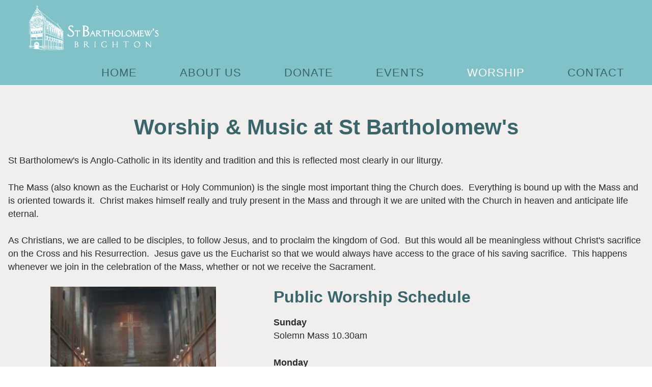

--- FILE ---
content_type: text/html; charset=utf-8
request_url: https://www.stbartholomewsbrighton.org.uk/worship-and-music.php
body_size: 9989
content:
<!DOCTYPE html>
<!--[if lt IE 7]>      <html class="no-js lt-ie9 lt-ie8 lt-ie7"> <![endif]-->
<!--[if IE 7]>         <html class="no-js lt-ie9 lt-ie8"> <![endif]-->
<!--[if IE 8]>         <html class="no-js lt-ie9"> <![endif]-->
<!--[if gt IE 8]><!--> <html class="no-js"> <!--<![endif]-->
    <head>
        <meta name="viewport" content="width=device-width, initial-scale=1.0">

        <!-- normalize and html5 boilerplate resets -->
        <link rel="stylesheet" href="templates/Skyline_v2/resources/css/reset.css">
        <link rel="stylesheet" href="templates/Skyline_v2/resources/css/less.build.css">

        <!--[if lte IE 9]>
        <script src="templates/Skyline_v2/resources/js/html5shiv.js"></script>
        <script src="templates/Skyline_v2/resources/js/html5shiv-printshiv.js"></script>

        <![endif]-->

        <meta http-equiv="content-type" content="text/html; charset=utf-8" />


<title>St Bartholomew&#039;s, Brighton</title>



<meta name="description" content="" />
<meta name="keywords" content="" />

  <link href="resources/St Bart&#039;s image.jpg" rel="shortcut icon" type="image/x-icon" />
  <link href="resources/St Bart&#039;s image.jpg" rel="icon" type="image/x-icon" />

  


  <style type="text/css" id="styleCSS">
    /*
    Some Style Themes enhanced with background textures provided by http://subtlepatterns.com/
*/
body {
    
    
    background-repeat: repeat;
    background-attachment: fixed;
    background-position: top left;
    background-size: auto;
}

/* IOS devices 'bgd-att: fixed' solution */
@media only screen and (max-device-width: 1366px) {
    .bgd-attachment-fixed {
        background-image: none;
    }
    .bgd-attachment-fixed:after {
        content: '';
        position: fixed;
        top: 0;
        left: 0;
        right: 0;
        width: 100%;
        height: 100%;
        
        background-repeat: repeat;
        background-position: top left;
        background-size: auto;
        z-index: -2;
    }
}

.Text_2_Default,
.yola_heading_container {
  word-wrap: break-word;
}

.yola_bg_overlay {
    display:table;
    table-layout: fixed;
    position:absolute;
    min-height: 100%;
    min-width: 100%;
    width:100%;
    height:100%;
}
.yola_outer_content_wrapper {
    
    
    
    
}
.yola_inner_bg_overlay {
    width:100%;
    min-height: 100vh;
    display: table-cell;
    	background-color: #f1eeee;

    vertical-align: top;
}
.yola_outer_heading_wrap {
    width:100%;
    text-align: center;
}
.yola_heading_container {
    margin: 0 auto;
    
    	background-color: #81c2c9;

}
.yola_inner_heading_wrap {
    margin: 0 auto;
    max-width: 1170px;
}
.yola_innermost_heading_wrap {
    padding-left:0;
    padding-right:0;
    margin: 0 auto;
    padding-top: 0.5rem;
    padding-bottom: 0.5rem;
}
.yola_inner_heading_wrap.top nav,
.yola_inner_heading_wrap.top div#yola_heading_block,
.yola_inner_heading_wrap.bottom nav,
.yola_inner_heading_wrap.bottom div#yola_heading_block {
    
    
}
.yola_inner_heading_wrap.left .yola_innermost_heading_wrap,
.yola_inner_heading_wrap.right .yola_innermost_heading_wrap {
    
    
}
.yola_inner_heading_wrap h1 {
    margin: 0;
}
#yola_nav_block {
    height: 100%;
}
#yola_nav_block nav {
    text-align: center;
    
}
#yola_nav_block nav ul{
    display:inline;
}
.yola_inner_heading_wrap.left #yola_heading_block {
    float:left;
}
.yola_inner_heading_wrap.right #yola_heading_block {
    float:right;
}
.yola_inner_heading_wrap.top #yola_nav_block {
    padding:1.5rem 0 0 0;
}
.yola_inner_heading_wrap.right #yola_nav_block {
    float:left;
    padding:1.5rem 0 0 0;
}
.yola_inner_heading_wrap.bottom #yola_nav_block {
    padding:0 0 1.5rem 0;
}
.yola_inner_heading_wrap.left #yola_nav_block {
    float:right;
    padding:1.5rem 0 0 0;
}
.yola_banner_wrap {
    background-attachment: scroll;
    text-align: center;
    margin: 0 auto;
    max-width: 1020px;
    display: none;
    background-position: top left;
    background-size: auto;
    background-repeat: repeat-x;
    background-image: url(templates/Skyline_v2/resources/images/banner_frame.png);
    background-color: #f9f9f9;
}
.yola_inner_banner_wrap {
    padding-left:0;
    padding-right:0;
    padding-top: 5px;
    padding-bottom: 5px;
    
}
.yola_innermost_banner_wrap {
    margin: 0 auto;
    
}
.yola_inner_nav_wrap {
    margin: 0 auto;
    
}
.yola_banner_wrap nav ul.sys_navigation {
    text-align: center;
    padding-top:1.5rem;
    padding-bottom:1.5rem;
}
.yola_banner_wrap h1 {
    margin:0;
    text-align: center;
}
.yola_site_tagline {
    padding-top:0;
    padding-bottom:0;
    font-family: 'Arial','Arial Unicode MS';
    font-size: 3.5rem;
    
    text-decoration: none;
    letter-spacing: 1px;
    line-height: 1.5em;
    text-transform: none;
    text-align: left;
    padding-right: 60px;
    padding-left: 60px;

}
.yola_site_tagline span {
    display: inline-block;
    
    
    
    
    
}
ul.sys_navigation {
    margin: 0;
    padding: 0;
    text-align: center;
}
ul.sys_navigation li {
    display: inline;
    list-style: none;
    margin:0 5rem 0 0;
}
.yola_inner_heading_wrap ul.sys_navigation li:last-child {
    margin:0;
}
ul.sys_navigation li a{
    text-decoration: none;
}

div.ys_submenu {
    margin-top: 8px;
}

.yola_content_wrap {
    margin:0 auto;
    
    	background-color: #f1eeee;

}
.yola_content_column {
    margin:0 auto;
    
}

.yola_inner_content_column {
    margin:0 auto;

    
    
    
    
}
.yola_inner_footer_wrap {
    padding: 0 20px;
}
div[id*='sys_region_'] {
    padding-left: 0 ! important;
    padding-right: 0 ! important;
}
.yola_site_logo {
    width: 260px;
    max-width:100%;
}
#sys_heading.yola_hide_logo img {
    display:none;
}
#sys_heading.yola_hide_logo span {
    display:inline;
}
a#sys_heading.yola_show_logo {
    font-size:14px;
}
#sys_heading.yola_show_logo img {
    display:inline;
}
#sys_heading.yola_show_logo span {
    display:none;
}
.yola_footer_wrap {
    margin:0 auto;
    
    	background-color: #363333;

}
.yola_footer_column {
    margin:0 auto;
    
    display: block;
}
footer {
    padding-top: 40px;
    padding-right: 60px;
    padding-bottom: 40px;
    padding-left: 60px;
    font-family: 'Arial','Arial Unicode MS';
    font-size: 16px;
    color: #ffffff;
    line-height: 1.5em;
    
    text-transform: none;

}
span.yola_footer_socialbuttons {
    display:inline-block;
    line-height:0;
    margin:0;
    padding:0;
    display:inline-block;
    position:static;
    float:left;
    width:146px;
    height:20px;
    display: none;
}
.sys_yola_form .submit,
.sys_yola_form input.text,
.sys_yola_form input.email,
.sys_yola_form input.tel,
.sys_yola_form input.url,
.sys_yola_form textarea {
    font-family: 'Arial','Arial Unicode MS';
    font-size: 1.1rem;
    line-height: 1.5em;
    
    text-transform: none;
}
div.sys_yola_form {
    padding:0 !important;
}
div.sys_yola_form form {
    margin:0 !important;
    padding:0 !important;
}
.sys_layout h2, .sys_txt h2, .sys_layout h3, .sys_txt h3, .sys_layout h4, .sys_txt h4, .sys_layout h5, .sys_txt h5, .sys_layout h6, .sys_txt h6, .sys_layout p, .sys_txt p {
    margin-top:0;
}
div[id*='sys_region_'] {
    padding:0 !important;
}
.sys_layout blockquote {
  margin-top: 10px;
  margin-bottom: 10px;
  margin-left: 50px;
  padding-left: 15px;
  border-left: 3px solid #2c2c2c;;
  
  font-style: italic;
  
  
  
  
  
}
.sys_layout blockquote,
.sys_layout blockquote h1,
.sys_layout blockquote h2,
.sys_layout blockquote h3,
.sys_layout blockquote h4,
.sys_layout blockquote h5,
.sys_layout blockquote h6,
.sys_layout blockquote p {
    font-family: 'Arial','Arial Unicode MS';
}
.sys_layout p,.sys_layout pre {margin:0 0 1.5em 0}
.sys_layout h2,.sys_layout h3,.sys_layout h4,.sys_layout h5,.sys_layout h6 { margin:0 0 0.5em 0 }
.sys_layout dl, .sys_layout menu,.sys_layout ol,.sys_layout ul{margin:0 0 1.5em 0}

.mob_menu {
    display: none;
}

.new-text-widget img, .old_text_widget img {
    max-width: 100%;
}


@media only screen and (max-width : 736px) {
    html {
        font-size: 80%;
    }

    body .m_inherit_width {
        width: inherit;
    }

    .small_device_hide {
        opacity: 0;
    }

    /* Remove display table so that fixefox can understand max-width */
    .yola_bg_overlay, .yola_inner_bg_overlay {
       display: block;
    }

    /* Zero out padding of the heading wrapper */
    .yola_inner_heading_wrap.top .yola_innermost_heading_wrap,
    .yola_inner_heading_wrap.bottom .yola_innermost_heading_wrap,
    .yola_inner_heading_wrap.left .yola_innermost_heading_wrap,
    .yola_inner_heading_wrap.right .yola_innermost_heading_wrap {
        padding-left: 0;
        padding-right: 0;
    }

    /* Make all image widgets center aligned */
    .Image_Default img {
        display: block;
        margin: 0 auto;
    }

    /* Center button widgets in column dividers */
    .column_divider .sys_button {
        text-align: center;
    }

    /* Make column dividers snap to one over another */
    .yola_inner_heading_wrap.left #yola_heading_block, .yola_inner_heading_wrap.right #yola_heading_block {
        float: none;
    }

    #sys_heading {
        word-wrap: break-word;
        word-break: break-word;
    }

    body .column_divider .left, body .column_divider .right {
        width: 100%;
        padding-left: 0;
        padding-right: 0;
    }

    .mob_menu a:visited {
        color: #fff;
    }

    .mob_menu {
        display: block;
        z-index: 1;
        ;
        background: rgba(129,194,201,1.00);;
        ;
    }

    .mob_menu.menu_open {
        position: absolute;
        min-height: 100%;
        padding: 1rem 0 0 0;
        margin: 0;
        top: 0;
        left: 0;
        right: 0;
    }

    .yola_outer_content_wrapper {
        display: block;
        padding-top: 0;
    }

    .mob_menu_overlay {
        display: none;
        text-transform: uppercase;
    }

    .menu_open .mob_menu_overlay  {
        display: block;
    }

    .mob_menu_toggle {
        display: block;
        padding-top: 5%;
        padding-bottom: 6%;
        text-align: center;
        color: #666;
        cursor: pointer;
    }
    .mob_submenu_toggle {
        list-style: none;
        text-align: center;
        padding: 0;
        margin: 0;
    }

    .new-text-widget img, .old_text_widget img {
        height: auto;
    }

    #sys_heading span {
        font-size: 35px;
    }
    .sys_navigation {
        display: none;
    }

    .mobile_ham {
        stroke: #3a666b;
    }

    .mobile_quit {
        display: none;
    }

    .menu_open .mobile_ham {
        display: none;
    }

    .menu_open .mobile_quit {
        display: inline;
        stroke: #3a666b;
    }

    .mob_menu_list {
        font-family: 'Arial','Arial Unicode MS';
        font-weight: lighter;
        margin: 0;
        font-size: 2.2em;
        line-height: 2;
        letter-spacing: 0.1em;
        list-style: none;
        text-align: center;
        padding: 0;
        -webkit-animation-duration: .2s;
        -webkit-animation-fill-mode: both;
        -webkit-animation-name: fadeInUp;
        -moz-animation-duration: .2s;
        -moz-animation-fill-mode: both;
        -moz-animation-name: fadeInUp;
        -o-animation-duration: .2s;
        -o-animation-fill-mode: both;
        -o-animation-name: fadeInUp;
        animation-duration: .2s;
        animation-fill-mode: both;
        animation-name: fadeInUp;
    }

    .mob_menu_overlay .mob_menu_list a {
        color: #3a666b;
    }

    .mob_more_toggle {
        display: inline-block;
        cursor: pointer;
        background: none;
        border: none;
        outline: none;
        margin-left: 8px;
        stroke: #3a666b;
    }

    .up_arrow {
        display: none;
    }

    .sub_menu_open svg .down_arrow {
        display: none;
    }

    .sub_menu_open .up_arrow {
        display: inline;
    }

    .mob_menu_overlay .mob_menu_list .selected a {
        color: #ffffff;
    }

    .sub_menu_open a {
        color: #ffffff;
    }

    .mob_menu_list .sub_menu_open a {
        color: #ffffff;
    }

    .sub_menu_open .mob_more_toggle {
        stroke: #ffffff;
    }

    .mob_submenu_list {
        font-family: 'Arial','Arial Unicode MS';
        font-weight: lighter;
        list-style: none;
        text-align: center;
        padding: 0 0 5% 0;
        margin: 0;
        line-height: 1.6;
        display: none;
        -webkit-animation-duration: .2s;
        -webkit-animation-fill-mode: both;
        -webkit-animation-name: fadeInUp;
        -moz-animation-duration: .2s;
        -moz-animation-fill-mode: both;
        -moz-animation-name: fadeInUp;
        -o-animation-duration: .2s;
        -o-animation-fill-mode: both;
        -o-animation-name: fadeInUp;
        animation-duration: .2s;
        animation-fill-mode: both
        animation-name: fadeInUp;
    }

    .sub_menu_open .mob_submenu_list{
        display: block;
    }

    .mob_submenu_items {
        font-size: 0.75em;
    }
    .mob_menu_list .mob_nav_selected {
        color: #ffffff;
    }

    .menu_open ~ .yola_outer_content_wrapper {
        display: none;
    }

    @-webkit-keyframes fadeInUp {
      0% {
        opacity: 0;
        -webkit-transform: translate3d(0, 100%, 0);
        transform: translate3d(0, 100%, 0);
      }
      100% {
        opacity: 1;
        -webkit-transform: none;
        transform: none;
      }
    }

    @-moz-keyframes fadeInUp {
      0% {
        opacity: 0;
        -moz-transform: translate3d(0, 100%, 0);
        transform: translate3d(0, 100%, 0);
      }
      100% {
        opacity: 1;
        -moz-transform: none;
        transform: none;
      }
    }

    @-o-keyframes fadeInUp {
      0% {
        opacity: 0;
        -o-transform: translate3d(0, 100%, 0);
        transform: translate3d(0, 100%, 0);
      }
      100% {
        opacity: 1;
        -o-transform: none;
        transform: none;
      }
    }

    @keyframes fadeInUp {
      0% {
        opacity: 0;
        transform: translate3d(0, 100%, 0);
      }
      100% {
        opacity: 1;
        transform: none;
      }
    }
}


  </style>


<script src="//ajax.googleapis.com/ajax/libs/webfont/1.4.2/webfont.js" type="text/javascript"></script>

      <style type="text/css">
      @import url("//fonts.sitebuilderhost.net/css?family=Itim%3Aregular%2C400&subset=latin,latin-ext");
    </style>
  
  <style type="text/css" id="styleOverrides">
    /* ======================
*
*  Site Style Settings
*
=========================*/
/* Paragraph text (p) */

.content p, #content p, .HTML_Default p, .Text_Default p, .sys_txt p, .sys_txt a, .sys_layout p, .sys_txt, .sys_layout  {
    font-family: 'Arial','Arial Unicode MS';
    
    font-size: 1.1rem;
    color: #2c2c2c;
    line-height: 1.5em;
    
    text-transform: none;
}

/* Navigation */
.sys_navigation a, .ys_menu_2, div#menu ul, div#menu ul li a, ul.sys_navigation li a, div.sys_navigation ul li.selected a, div.sys_navigation ul li a, #navigation li a, div.ys_menu ul a:link, div.ys_menu ul a:visited, div.ys_nav ul li a, #sys_banner ul li a {
    font-family: 'Arial','Arial Unicode MS';
    
    font-size: 1.37rem;
    color: #3a666b;
    text-decoration: none;
    letter-spacing: 1px;
    line-height: 1.5em;
    text-transform: uppercase;
}


/* Navigation:selected */
div.sys_navigation ul li.selected a, div#menu ul li.selected a, #navigation li.selected a, div.ys_menu ul li.selected a:link, div.ys_menu ul li.selected a:visited, div.ys_nav ul li.selected a, #sys_banner ul li.selected a {
    color: #ffffff;
}

/* Navigation:hover */
div.sys_navigation ul li a:hover, div#menu ul li a:hover, #navigation li a:hover, div.ys_menu ul a:hover, div.ys_nav ul li a:hover, div.ys_menu ul li a:hover, #sys_banner ul li a:hover {
    color: #ffffff;
}

/* Site Title */
#sys_heading, a#sys_heading, #sys_banner h1 a, #header h1 a, div#heading h1 a {
    font-family: 'Arial','Arial Unicode MS';
    
    font-size: 3.5rem;
    color: #fff;
    text-decoration: none;
    letter-spacing: 1px;
    line-height: 1.5em;
    text-transform: uppercase;
}

/* Hyperlinks (a, a:hover, a:visited) */
a, .sys_txt a:link, .sys_layout a:link {color: #81c2c9;}
a, .sys_txt a:link, .sys_layout a:link {text-decoration: none;}
a:visited, .sys_txt a:visited, .sys_layout a:visited {color: #81c2c9;}
a:hover, .sys_txt a:hover, .sys_layout a:hover {color: #81c2c9;}
a:hover, .sys_txt a:hover, .sys_layout a:hover {text-decoration: underline;}

/* Headings (h2, h3, h4, h5, h6) */
.sys_layout h2, .sys_txt h2 {
    font-family: 'Arial','Arial Unicode MS';
    
    font-size: 3.3rem;
    color: #3a666b;
    text-decoration: none;
    letter-spacing: 1px;
    line-height: 1.5em;
    text-transform: uppercase;
}

.sys_layout h2 a, .sys_layout h2 a:link, .sys_layout h2 a:hover, .sys_layout h2 a:visited {
    font-family: 'Arial','Arial Unicode MS';
    
    font-size: 3.3rem;
    color: #3a666b;
    letter-spacing: 1px;
    line-height: 1.5em;
    text-transform: uppercase;
}

.sys_layout h3, .sys_txt h3 {
    font-family: 'Arial','Arial Unicode MS';
    
    font-size: 3rem;
    color: #3a666b;
    text-decoration: none;
    letter-spacing: 1px;
    line-height: 1.3em;
    text-transform: none;
}

.sys_layout h3 a, .sys_layout h3 a:link, .sys_layout h3 a:hover, .sys_layout h3 a:visited {
    font-family: 'Arial','Arial Unicode MS';
    
    font-size: 3rem;
    color: #3a666b;
    letter-spacing: 1px;
    line-height: 1.3em;
    text-transform: none;
}

.sys_layout h4, .sys_txt h4 {
    font-family: 'Arial','Arial Unicode MS';
    
    font-size: 2.6rem;
    color: #3a666b;
    text-decoration: none;
    letter-spacing: 0px;
    line-height: 1.5em;
    text-transform: none;
}

.sys_layout h4 a, .sys_layout h4 a:link, .sys_layout h4 a:hover, .sys_layout h4 a:visited {
    font-family: 'Arial','Arial Unicode MS';
    
    font-size: 2.6rem;
    color: #3a666b;
    letter-spacing: 0px;
    line-height: 1.5em;
    text-transform: none;
}

.sys_layout h5, .sys_txt h5 {
    font-family: 'Arial','Arial Unicode MS';
    
    font-size: 2rem;
    color: #3a666b;
    text-decoration: none;
    letter-spacing: 0px;
    line-height: 1.3em;
    text-transform: none;
}

.sys_layout h5 a, .sys_layout h5 a:link, .sys_layout h5 a:hover, .sys_layout h5 a:visited {
    font-family: 'Arial','Arial Unicode MS';
    
    font-size: 2rem;
    color: #3a666b;
    letter-spacing: 0px;
    line-height: 1.3em;
    text-transform: none;
}

.sys_layout h6, .sys_txt h6 {
    font-family: 'Arial','Arial Unicode MS';
    
    font-size: 1.8rem;
    color: #2c2c2c;
    
    letter-spacing: 0px;
    line-height: 1.2em;
    text-transform: none;
}

.sys_layout h6 a, .sys_layout h6 a:link, .sys_layout h6 a:hover, .sys_layout h6 a:visited {
    font-family: 'Arial','Arial Unicode MS';
    
    font-size: 1.8rem;
    color: #2c2c2c;
    letter-spacing: 0px;
    line-height: 1.2em;
    text-transform: none;
}

/*button widget*/
.sys_layout .sys_button a, .sys_layout .sys_button a:link, .sys_layout .sys_button a:visited {
    display:inline-block;
    text-decoration: none;
}
.sys_layout .sys_button a:link, .sys_layout .sys_button a:visited {
    cursor:pointer;
}
.sys_layout .sys_button a {
    cursor:default;
}

.sys_layout .sys_button.square a, .sys_layout .sys_button.square a:link {
    border-radius:0px;
}
.sys_layout .sys_button.rounded a, .sys_layout .sys_button.rounded a:link {
    border-radius:3px;
}
.sys_layout .sys_button.pill a, .sys_layout .sys_button.pill a:link {
    border-radius:90px;
}

/*button sizes*/
.sys_layout .sys_button.small a, .sys_layout .sys_button.small a:link, .sys_layout .sys_button.small a:visited {font-family: 'Itim';font-weight: 400;font-size: 1rem;letter-spacing: 0.01rem;text-transform: none;padding-top:0.3rem;padding-bottom:0.3rem;padding-left:2.5rem;padding-right:2.5rem;}
.sys_layout .sys_button.medium a, .sys_layout .sys_button.medium a:link, .sys_layout .sys_button.medium a:visited {font-family: 'Arial','Arial Unicode MS';font-size: 1.2rem;letter-spacing: 0.01rem;text-transform: none;padding-top:0.5rem;padding-bottom:0.5rem;padding-left:3rem;padding-right:3rem;}
.sys_layout .sys_button.large a, .sys_layout .sys_button.large a:link, .sys_layout .sys_button.large a:visited {font-family: 'Arial','Arial Unicode MS';font-size: 2.68rem;line-height: 0.5em;letter-spacing: 0.11rem;text-transform: none;padding-top:3.3rem;padding-bottom:3.3rem;padding-left:17.2rem;padding-right:17.2rem;}

/*button styles:small*/
.sys_layout .sys_button.small.outline a, .sys_layout .sys_button.small.outline a:link {
    border-color:rgba(129,194,201,1.00);
    color: rgba(129,194,201,1.00);
    border-style: solid;
    border-width: 2px;
}
.sys_layout .sys_button.small.outline a:visited {
    color: rgba(129,194,201,1.00);
}
.sys_layout .sys_button.small.solid a, .sys_layout .sys_button.small.solid a:link {
    	background-color: #81c2c9;

    color: #ffffff;
    border-color:rgba(129,194,201,1.00);
    border-style: solid;
    border-width: 2px;
}
.sys_layout .sys_button.small.solid a:visited {
    color: #ffffff;
}
.sys_layout .sys_button.small.outline a:hover {
    background-color: rgba(129,194,201,1.00);
    color: #ffffff;
    text-decoration: none;
}

/*button styles:medium*/
.sys_layout .sys_button.medium.outline a, .sys_layout .sys_button.medium.outline a:link {
    border-color:rgba(58,102,107,1.00);
    color: rgba(58,102,107,1.00);
    border-style: solid;
    border-width: 2px;
}
.sys_layout .sys_button.medium.outline a:visited {
    color: rgba(58,102,107,1.00);
}
.sys_layout .sys_button.medium.solid a, .sys_layout .sys_button.medium.solid a:link {
    	background-color: #3a666b;

    color: #ffffff;
    border-color:rgba(58,102,107,1.00);
    border-style: solid;
    border-width: 2px;
}
.sys_layout .sys_button.medium.solid a:visited {
    color: #ffffff;
}
.sys_layout .sys_button.medium.outline a:hover {
    background-color: rgba(58,102,107,1.00);
    color: #ffffff;
    text-decoration: none;
}
/*button styles:large*/
.sys_layout .sys_button.large.outline a, .sys_layout .sys_button.large.outline a:link {
    border-color:rgba(129,194,201,1.00);
    color: rgba(129,194,201,1.00);
    border-style: solid;
    border-width: 2px;
}
.sys_layout .sys_button.large.outline a:visited {
    color: rgba(129,194,201,1.00);
}
.sys_layout .sys_button.large.solid a, .sys_layout .sys_button.large.solid a:link {
    	background-color: #81c2c9;

    color: #ffffff;
    border-color:rgba(129,194,201,1.00);
    border-style: solid;
    border-width: 2px;
}
.sys_layout .sys_button.large.solid a:visited {
    color: #ffffff;
}
.sys_layout .sys_button.large.outline a:hover {
    background-color: rgba(129,194,201,1.00);
    color: #ffffff;
    text-decoration: none;
}

.sys_layout .sys_button.solid a:hover {
    text-decoration: none;
    opacity: .8;
}  </style>

  



<script type="text/javascript" src="//ajax.googleapis.com/ajax/libs/jquery/1.11.1/jquery.min.js"></script>
<script type="text/javascript">window.jQuery || document.write('<script src="/components/bower_components/jquery/dist/jquery.js"><\/script>')</script>
<link rel="stylesheet" type="text/css" href="classes/commons/resources/flyoutmenu/flyoutmenu.css?1001144" />
<script type="text/javascript" src="classes/commons/resources/flyoutmenu/flyoutmenu.js?1001144"></script>
<link rel="stylesheet" type="text/css" href="classes/commons/resources/global/global.css?1001144" />


<script type="text/javascript">
  var swRegisterManager = {
    goals: [],
    add: function(swGoalRegister) {
      this.goals.push(swGoalRegister);
    },
    registerGoals: function() {
      while(this.goals.length) {
        this.goals.shift().call();
      }
    }
  };

  window.swPostRegister = swRegisterManager.registerGoals.bind(swRegisterManager);
</script>

  
  
  
  
  <link rel="stylesheet" type="text/css" href="classes/components/Image/layouts/Default/Default.css?1001144" />
  
  
  
  
  

    </head>
    <body lang="en" class="bgd-attachment-fixed">
        
        <div id="sys_background" class="yola_bg_overlay">
            <div class="yola_inner_bg_overlay">
                <div class="yola_outer_content_wrapper">
                    <header role="header">
                        <div class="yola_outer_heading_wrap">
                            <div class="yola_heading_container">
                                <div class="yola_inner_heading_wrap left">
                                    <div class="yola_innermost_heading_wrap">
                                                                                <nav class="mob_menu">
                                            <div class="mob_menu_toggle"><!--Mobile Nav Toggle-->
                                                <svg class="mobile_ham" width="40" height="25">
                                                  <line x1="0" y1="3" x2="40" y2="3" stroke-width="2"/>
                                                  <line x1="0" y1="13" x2="40" y2="13" stroke-width="2"/>
                                                  <line x1="0" y1="23" x2="40" y2="23" stroke-width="2"/>
                                                </svg>
                                                <svg class="mobile_quit" width="26" height="50">
                                                    <line x1="0" y1="1" x2="26" y2="25" stroke-width="2"/>
                                                    <line x1="0" y1="25" x2="26" y2="1" stroke-width="2"/>
                                                </svg>
                                            </div>
                                            <div class="mob_menu_overlay"> <!--Mobile Nav Overlay-->
                                                <ul class="mob_menu_list">
      <li class="">
      <a href="./" title="Home">Home</a>
          </li>
      <li class="">
      <a href="About-us.php" title="About us">About us</a>
              <svg class="mob_more_toggle" x="0px" y="0px" height="24" width="24" viewBox="0 0 24 24" enable-background="new 0 0 24 24" xml:space="preserve">
          <circle cx="12" cy="12" r="11" stroke-width="1.5" fill="none" />
          <line class="down_arrow" x1="5" y1="10" x2="12" y2="17" stroke-width="2" />
          <line class="down_arrow" x1="12" y1="17" x2="19" y2="10" stroke-width="2" />
          <line class="up_arrow" x1="5" y1="15" x2="12" y2="8" stroke-width="2" />
          <line class="up_arrow" x1="12" y1="8" x2="19" y2="15" stroke-width="2" />
        </svg>
        <ul class="mob_submenu_list">
                      <li>
              <a class="mob_submenu_items" href="Virtual-tour.php" title="Virtual tour">Virtual tour</a>
            </li>
                      <li>
              <a class="mob_submenu_items" href="Safeguarding.php" title="Safeguarding">Safeguarding</a>
            </li>
                      <li>
              <a class="mob_submenu_items" href="Privacy-notice.php" title="Privacy notice">Privacy notice</a>
            </li>
                      <li>
              <a class="mob_submenu_items" href="Links.php" title="Links">Links</a>
            </li>
                  </ul>
            </li>
      <li class="">
      <a href="Donate.php" title="Donate">Donate</a>
          </li>
      <li class="">
      <a href="services-and-events.php" title="Services and Events">Events</a>
          </li>
      <li class="selected">
      <a href="worship-and-music.php" title="Worship">Worship</a>
          </li>
      <li class="">
      <a href="Contact.php" title="Contact">Contact</a>
              <svg class="mob_more_toggle" x="0px" y="0px" height="24" width="24" viewBox="0 0 24 24" enable-background="new 0 0 24 24" xml:space="preserve">
          <circle cx="12" cy="12" r="11" stroke-width="1.5" fill="none" />
          <line class="down_arrow" x1="5" y1="10" x2="12" y2="17" stroke-width="2" />
          <line class="down_arrow" x1="12" y1="17" x2="19" y2="10" stroke-width="2" />
          <line class="up_arrow" x1="5" y1="15" x2="12" y2="8" stroke-width="2" />
          <line class="up_arrow" x1="12" y1="8" x2="19" y2="15" stroke-width="2" />
        </svg>
        <ul class="mob_submenu_list">
                      <li>
              <a class="mob_submenu_items" href="finding-us.php" title="Finding us">Finding us</a>
            </li>
                  </ul>
            </li>
  </ul>
                                            </div>
                                        </nav>
                                                                                                                        <div id="yola_heading_block"> <!--Title / Logo-->
                                            <h1>
                                                <a id="sys_heading" class="yola_show_logo" href="./">
                                                    <img class="yola_site_logo" src="resources/Logo%20landscape%20no%20background%20-%20white.png" alt="" >
                                                    <span></span>
                                                </a>
                                            </h1>
                                        </div>
                                        <div id="yola_nav_block"> <!--Nav-->
                                            <nav role="navigation">
                                                <div class="sys_navigation">
                                                <ul class="sys_navigation">
                    <li id="ys_menu_0">
                    <a href="./" title="Home">Home</a>
        </li>
                    <li id="ys_menu_1">
                    <a href="About-us.php" title="About us">About us</a>
        </li>
                    <li id="ys_menu_2">
                    <a href="Donate.php" title="Donate">Donate</a>
        </li>
                    <li id="ys_menu_3">
                    <a href="services-and-events.php" title="Services and Events">Events</a>
        </li>
                    <li id="ys_menu_4"class="selected">
                    <a href="worship-and-music.php" title="Worship">Worship</a>
        </li>
                    <li id="ys_menu_5">
                    <a href="Contact.php" title="Contact">Contact</a>
        </li>
    </ul>
                 <div id="ys_submenu_1" class="ys_submenu">
            <div class='ys_submenu_inner'>
                <ul>
                                            <li>
                            <a href="Virtual-tour.php">Virtual tour</a>
                        </li>
                                            <li>
                            <a href="Safeguarding.php">Safeguarding</a>
                        </li>
                                            <li>
                            <a href="Privacy-notice.php">Privacy notice</a>
                        </li>
                                            <li>
                            <a href="Links.php">Links</a>
                        </li>
                                    </ul>
            </div>
        </div>
                                <div id="ys_submenu_5" class="ys_submenu">
            <div class='ys_submenu_inner'>
                <ul>
                                            <li>
                            <a href="finding-us.php">Finding us</a>
                        </li>
                                    </ul>
            </div>
        </div>
     
<script>
/* jshint ignore:start */
$(document).ready(function() {
    flyoutMenu.initFlyoutMenu(
        [{"name":"Home","title":"Home","href":".\/","children":[]},{"name":"About us","title":"About us","href":"About-us.php","children":[{"name":"Virtual tour","title":"Virtual tour","href":"Virtual-tour.php"},{"name":"Safeguarding","title":"Safeguarding","href":"Safeguarding.php"},{"name":"Privacy notice","title":"Privacy notice","href":"Privacy-notice.php"},{"name":"Links","title":"Links","href":"Links.php"}]},{"name":"Donate","title":"Donate","href":"Donate.php","children":[]},{"name":"Events","title":"Services and Events","href":"services-and-events.php","children":[]},{"name":"Worship","title":"Worship","href":"worship-and-music.php","children":[]},{"name":"Contact","title":"Contact","href":"Contact.php","children":[{"name":"Finding us","title":"Finding us","href":"finding-us.php"}]}]
    , 'flyover');
});
/* jshint ignore:end */
</script>

                                                </div>
                                            </nav>
                                        </div>
                                                                                <div style="padding:0; height:0; clear:both;">&nbsp;</div>
                                    </div>
                                </div>
                            </div>
                            <div id="sys_banner" class="yola_banner_wrap">
                                <div class="yola_inner_banner_wrap">
                                    <div class="yola_innermost_banner_wrap">
                                        <h2 class="yola_site_tagline" style="display:none"><span></span></h2>
                                    </div>
                                </div>
                            </div>
                        </div>
                    </header>

                    <main class="yola_content_wrap" role="main">
                        <div class="yola_content_column">
                            <div class="yola_inner_content_column clearFix">
                                <style media="screen">
  .layout_1-column {
    width: 100%;
    padding: 0;
    margin: 0;
  }

  .layout_1-column:after {
    content: "";
    display: table;
    clear: both;
  }

  .zone_top {
    margin: 0;
    padding: 5px;
    vertical-align: top;
    line-height: normal;
    min-width: 100px;
  }
</style>

<div class="layout_1-column sys_layout">
    <div id="layout_row1">
        <div id="sys_region_1" class="zone_top" ><div id="Id9d577d0fbd140158488ff4bdcfc8a01" style="display:block;clear: both;" class="Panel_Default">    <style id='yola-panel-style-Id9d577d0fbd140158488ff4bdcfc8a01' type='text/css'>

        
        
        
        
                div#Panel_Id9d577d0fbd140158488ff4bdcfc8a01 {
            max-width: 1280px;
            margin: 0 auto;;;
        }
        
        #yola-panel-Id9d577d0fbd140158488ff4bdcfc8a01 {
            display: table;width: 100%;height: 90vh;min-height: 90vh;
        }

        #yola-panel-inner-Id9d577d0fbd140158488ff4bdcfc8a01 {
            display: table-cell;vertical-align: middle;padding:0 1rem 0 1rem;
        }

        
        
            </style>

    <div id='yola-panel-Id9d577d0fbd140158488ff4bdcfc8a01'>
                <div id='yola-panel-inner-Id9d577d0fbd140158488ff4bdcfc8a01'>
            <div id="Panel_Id9d577d0fbd140158488ff4bdcfc8a01" style="text-align:left; vertical-align:top;" ><div id="I423cc104fca244cb96c71dbe955519b8" style="display:block;clear: both;" class="Text_2_Default"><style type="text/css">
    div.sys_text_widget img.float-left{float:left;margin:10px 15px 10px 0;}
    div.sys_text_widget img.float-right{position:relative;margin:10px 0 10px 15px;}
    div.sys_text_widget img{margin:4px;}
    div.sys_text_widget {
        overflow: hidden;
        margin: 0;
        padding: 0;
        color: ;
        font: ;
        background-color: ;
    }
</style>

<div id="I423cc104fca244cb96c71dbe955519b8_sys_txt" systemElement="true" class="sys_txt sys_text_widget new-text-widget"><p style="text-align: center;"><br></p>
<h4 style="text-align: center;">Worship &amp; Music at St Bartholomew's</h4></div></div><div id="Ie0e416f1b6dc4f46addf412025b11673" style="display:block;clear: both;" class="Text_2_Default"><style type="text/css">
    div.sys_text_widget img.float-left{float:left;margin:10px 15px 10px 0;}
    div.sys_text_widget img.float-right{position:relative;margin:10px 0 10px 15px;}
    div.sys_text_widget img{margin:4px;}
    div.sys_text_widget {
        overflow: hidden;
        margin: 0;
        padding: 0;
        color: ;
        font: ;
        background-color: ;
    }
</style>

<div id="Ie0e416f1b6dc4f46addf412025b11673_sys_txt" systemElement="true" class="sys_txt sys_text_widget new-text-widget"><p>St Bartholomew's is Anglo-Catholic in its identity and tradition and this is reflected most clearly in our liturgy.&nbsp;</p>
<p>The Mass (also known as the Eucharist or Holy Communion) is the single most important thing the Church does.&nbsp; Everything is bound up with the Mass and is oriented towards it.&nbsp; Christ makes himself really and truly present in the Mass and through it we are united with the Church in heaven and anticipate life eternal.</p>
<p>As Christians, we are called to be disciples, to follow Jesus, and to proclaim the kingdom of God.&nbsp; But this would all be meaningless without Christ's sacrifice on the Cross and his Resurrection.&nbsp; Jesus gave us the Eucharist so that we would always have access to the grace of his saving sacrifice.&nbsp; This happens whenever we join in the celebration of the Mass, whether or not we receive the Sacrament.</p></div></div><div id="Ie07f77f7570d4b99bf65fc9d95eb4b9e" style="display:block;clear: both;" class="Layout1_Default"><style>.column_Ie07f77f7570d4b99bf65fc9d95eb4b9e {width: 100%;-moz-box-sizing:border-box;-webkit-box-sizing: border-box;box-sizing:border-box;}.column_Ie07f77f7570d4b99bf65fc9d95eb4b9e:after {content: "";display: table;clear: both;}.column_Ie07f77f7570d4b99bf65fc9d95eb4b9e .left {text-align: left;vertical-align: top;width: 40.5320813771518%;padding: 0 15px 0 0;float: left;-moz-box-sizing: border-box;-webkit-box-sizing: border-box;box-sizing:border-box;}.column_Ie07f77f7570d4b99bf65fc9d95eb4b9e .right {vertical-align: top;width: 59.4679186228482%;padding: 0 0 0 15px;float: left;-moz-box-sizing: border-box;-webkit-box-sizing: border-box;box-sizing: border-box;}</style><div class="column_Ie07f77f7570d4b99bf65fc9d95eb4b9e column_divider" ><div id="Left_Ie07f77f7570d4b99bf65fc9d95eb4b9e" class="left" ><div id="I48ace2e1d5024949bde4a91622cacbbd" style="display:block;clear: both;text-align:center;" class="Image_Default"><style>#I48ace2e1d5024949bde4a91622cacbbd_img {-moz-box-sizing: border-box;-webkit-box-sizing: border-box;box-sizing: border-box;width: 325px;border:none;max-width: 100%;height: auto;}</style><img id="I48ace2e1d5024949bde4a91622cacbbd_img" src="resources/Solemn%20High%20Mass%20on%20Easter%20Day.png"  /></div></div><div id="Right_Ie07f77f7570d4b99bf65fc9d95eb4b9e" class="right" ><div id="I8b2ceebd2fa147f2928b9ebca53432c1" style="display:block;clear: both;" class="Text_2_Default"><style type="text/css">
    div.sys_text_widget img.float-left{float:left;margin:10px 15px 10px 0;}
    div.sys_text_widget img.float-right{position:relative;margin:10px 0 10px 15px;}
    div.sys_text_widget img{margin:4px;}
    div.sys_text_widget {
        overflow: hidden;
        margin: 0;
        padding: 0;
        color: ;
        font: ;
        background-color: ;
    }
</style>

<div id="I8b2ceebd2fa147f2928b9ebca53432c1_sys_txt" systemElement="true" class="sys_txt sys_text_widget new-text-widget"><h5>Public Worship Schedule</h5></div></div><div id="I303ca981f2dc4f48a50b6d55f05705e4" style="display:block;clear: both;" class="Layout1_Default"><style>.column_I303ca981f2dc4f48a50b6d55f05705e4 {width: 100%;-moz-box-sizing:border-box;-webkit-box-sizing: border-box;box-sizing:border-box;}.column_I303ca981f2dc4f48a50b6d55f05705e4:after {content: "";display: table;clear: both;}.column_I303ca981f2dc4f48a50b6d55f05705e4 .left {text-align: left;vertical-align: top;width: 50%;padding: 0 15px 0 0;float: left;-moz-box-sizing: border-box;-webkit-box-sizing: border-box;box-sizing:border-box;}.column_I303ca981f2dc4f48a50b6d55f05705e4 .right {vertical-align: top;width: 50%;padding: 0 0 0 15px;float: left;-moz-box-sizing: border-box;-webkit-box-sizing: border-box;box-sizing: border-box;}</style><div class="column_I303ca981f2dc4f48a50b6d55f05705e4 column_divider" ><div id="Left_I303ca981f2dc4f48a50b6d55f05705e4" class="left" ><div id="I00fe4a94bdd142d8b3e5214ef8d69385" style="display:block;clear: both;" class="Text_2_Default"><style type="text/css">
    div.sys_text_widget img.float-left{float:left;margin:10px 15px 10px 0;}
    div.sys_text_widget img.float-right{position:relative;margin:10px 0 10px 15px;}
    div.sys_text_widget img{margin:4px;}
    div.sys_text_widget {
        overflow: hidden;
        margin: 0;
        padding: 0;
        color: ;
        font: ;
        background-color: ;
    }
</style>

<div id="I00fe4a94bdd142d8b3e5214ef8d69385_sys_txt" systemElement="true" class="sys_txt sys_text_widget new-text-widget"><p><strong>Sunday<br></strong>Solemn Mass 10.30am</p></div></div><div id="I2c8cb3a49a5842d097f380f6c1dad9d8" style="display:block;clear: both;" class="Text_2_Default"><style type="text/css">
    div.sys_text_widget img.float-left{float:left;margin:10px 15px 10px 0;}
    div.sys_text_widget img.float-right{position:relative;margin:10px 0 10px 15px;}
    div.sys_text_widget img{margin:4px;}
    div.sys_text_widget {
        overflow: hidden;
        margin: 0;
        padding: 0;
        color: ;
        font: ;
        background-color: ;
    }
</style>

<div id="I2c8cb3a49a5842d097f380f6c1dad9d8_sys_txt" systemElement="true" class="sys_txt sys_text_widget new-text-widget"><p><strong>Monday<br></strong>Mass 9.30am</p></div></div><div id="I115dbc51622845ecac2f5e72254c862b" style="display:block;clear: both;" class="Text_2_Default"><style type="text/css">
    div.sys_text_widget img.float-left{float:left;margin:10px 15px 10px 0;}
    div.sys_text_widget img.float-right{position:relative;margin:10px 0 10px 15px;}
    div.sys_text_widget img{margin:4px;}
    div.sys_text_widget {
        overflow: hidden;
        margin: 0;
        padding: 0;
        color: ;
        font: ;
        background-color: ;
    }
</style>

<div id="I115dbc51622845ecac2f5e72254c862b_sys_txt" systemElement="true" class="sys_txt sys_text_widget new-text-widget"><p><strong>Tuesday</strong><br>Mass 6.00pm</p></div></div><div id="If84372f02e8d4a4fa6687142690d2eea" style="display:block;clear: both;" class="Text_2_Default"><style type="text/css">
    div.sys_text_widget img.float-left{float:left;margin:10px 15px 10px 0;}
    div.sys_text_widget img.float-right{position:relative;margin:10px 0 10px 15px;}
    div.sys_text_widget img{margin:4px;}
    div.sys_text_widget {
        overflow: hidden;
        margin: 0;
        padding: 0;
        color: ;
        font: ;
        background-color: ;
    }
</style>

<div id="If84372f02e8d4a4fa6687142690d2eea_sys_txt" systemElement="true" class="sys_txt sys_text_widget new-text-widget"><p><strong>Wednesday</strong><br>Mass 11.30am at St Paul's, West Street</p></div></div><div id="I95d5875b384b4bde8016f041b4026f5f" style="display:block;clear: both;" class="Text_2_Default"><style type="text/css">
    div.sys_text_widget img.float-left{float:left;margin:10px 15px 10px 0;}
    div.sys_text_widget img.float-right{position:relative;margin:10px 0 10px 15px;}
    div.sys_text_widget img{margin:4px;}
    div.sys_text_widget {
        overflow: hidden;
        margin: 0;
        padding: 0;
        color: ;
        font: ;
        background-color: ;
    }
</style>

<div id="I95d5875b384b4bde8016f041b4026f5f_sys_txt" systemElement="true" class="sys_txt sys_text_widget new-text-widget"><p><strong>Thursday</strong><br>Mass 12 noon</p></div></div><div id="I397ee85c2dcd4c719401451b81fd0d9e" style="display:block;clear: both;" class="Text_2_Default"><style type="text/css">
    div.sys_text_widget img.float-left{float:left;margin:10px 15px 10px 0;}
    div.sys_text_widget img.float-right{position:relative;margin:10px 0 10px 15px;}
    div.sys_text_widget img{margin:4px;}
    div.sys_text_widget {
        overflow: hidden;
        margin: 0;
        padding: 0;
        color: ;
        font: ;
        background-color: ;
    }
</style>

<div id="I397ee85c2dcd4c719401451b81fd0d9e_sys_txt" systemElement="true" class="sys_txt sys_text_widget new-text-widget"><p><strong>Friday</strong><br>Mass 11.30am at St Paul's, West Street</p></div></div><div id="I87566be1549148769ec0238f284ab296" style="display:block;clear: both;" class="Text_2_Default"><style type="text/css">
    div.sys_text_widget img.float-left{float:left;margin:10px 15px 10px 0;}
    div.sys_text_widget img.float-right{position:relative;margin:10px 0 10px 15px;}
    div.sys_text_widget img{margin:4px;}
    div.sys_text_widget {
        overflow: hidden;
        margin: 0;
        padding: 0;
        color: ;
        font: ;
        background-color: ;
    }
</style>

<div id="I87566be1549148769ec0238f284ab296_sys_txt" systemElement="true" class="sys_txt sys_text_widget new-text-widget"><p><strong>Saturday</strong><br>Mass 11.30am at St Paul's, West Street</p></div></div></div><div id="Right_I303ca981f2dc4f48a50b6d55f05705e4" class="right" >&nbsp;</div></div></div></div></div></div><div id="I6a48d8f897c24dcf8d93da9dec272975" style="display:block;clear: both;" class="Button_Default"><style>
    .I6a48d8f897c24dcf8d93da9dec272975_sys_button {
        text-align: center;
    }
</style>

<div
  id="I6a48d8f897c24dcf8d93da9dec272975_sys_button"
  systemElement="true"
  class="I6a48d8f897c24dcf8d93da9dec272975_sys_button sys_button medium rounded solid">
    <a
       href="http://www.universalis.com/"                   >
        Daily Mass Readings available here
    </a>
</div></div><div id="Iee69cf3a6e784ef28d764fbbe9e97d66" style="display:block;clear: both;" class="Text_2_Default"><style type="text/css">
    div.sys_text_widget img.float-left{float:left;margin:10px 15px 10px 0;}
    div.sys_text_widget img.float-right{position:relative;margin:10px 0 10px 15px;}
    div.sys_text_widget img{margin:4px;}
    div.sys_text_widget {
        overflow: hidden;
        margin: 0;
        padding: 0;
        color: ;
        font: ;
        background-color: ;
    }
</style>

<div id="Iee69cf3a6e784ef28d764fbbe9e97d66_sys_txt" systemElement="true" class="sys_txt sys_text_widget new-text-widget"><h5>Choral music</h5>
<p>St Bartholomew's is well known for its musical tradition.&nbsp; There is also congregational participation in hymns.&nbsp; We have a great canon of repertoire which complements the beautiful liturgy of St Bartholomew's.</p>
<p>If you would like to be involved with the music at St Bartholomew's then please contact the Director of Music.</p>
<h5>Organ</h5>
<p>The current organ was built in 1901 by J W Walker &amp; Sons.&nbsp; Tonally, it is considered a "noble" instrument, the acoustics of the building playing an important part in the grand effect.&nbsp; To read more about the history and for a specification of the organ please click <a href="resources/St%20Bartholomew's%20organ.pdf">here</a>.</p></div></div><div id="I7364eba9a7034e2681176781270f354f" style="display:block;clear: both;" class="Text_2_Default"><style type="text/css">
    div.sys_text_widget img.float-left{float:left;margin:10px 15px 10px 0;}
    div.sys_text_widget img.float-right{position:relative;margin:10px 0 10px 15px;}
    div.sys_text_widget img{margin:4px;}
    div.sys_text_widget {
        overflow: hidden;
        margin: 0;
        padding: 0;
        color: ;
        font: ;
        background-color: ;
    }
</style>

<div id="I7364eba9a7034e2681176781270f354f_sys_txt" systemElement="true" class="sys_txt sys_text_widget new-text-widget"><h5>Other services</h5>
<p>Certain weekday solemnities are celebrated with a Sung Mass in the evening and other additional services are celebrated at other times in the year.</p>
<p>A monthly Requiem Mass is celebrated when we pray particularly for those who have died recently and for those whose anniversaries occur in the month.</p>
<p>We also celebrate baptisms, weddings and funerals.&nbsp; Please contact the clergy if you would like to enquire about any of these occasional offices.</p></div></div><div id="I166edc8f79064d9791889822b164574d" style="display:block;clear: both;" class="Layout1_Default"><style>.column_I166edc8f79064d9791889822b164574d {width: 100%;-moz-box-sizing:border-box;-webkit-box-sizing: border-box;box-sizing:border-box;}.column_I166edc8f79064d9791889822b164574d:after {content: "";display: table;clear: both;}.column_I166edc8f79064d9791889822b164574d .left {text-align: left;vertical-align: top;width: 50%;padding: 0 15px 0 0;float: left;-moz-box-sizing: border-box;-webkit-box-sizing: border-box;box-sizing:border-box;}.column_I166edc8f79064d9791889822b164574d .right {vertical-align: top;width: 50%;padding: 0 0 0 15px;float: left;-moz-box-sizing: border-box;-webkit-box-sizing: border-box;box-sizing: border-box;}</style><div class="column_I166edc8f79064d9791889822b164574d column_divider" ><div id="Left_I166edc8f79064d9791889822b164574d" class="left" ><div id="Ia927f0c78a5540af9624c2fefe17e7e9" style="display:block;clear: both;text-align:center;" class="Image_Default"><style>#Ia927f0c78a5540af9624c2fefe17e7e9_img {-moz-box-sizing: border-box;-webkit-box-sizing: border-box;box-sizing: border-box;width: 413px;border:none;max-width: 100%;height: auto;}</style><img id="Ia927f0c78a5540af9624c2fefe17e7e9_img" src="resources/Marriage%20ii.jpg.opt413x413o0%2C0s413x413.jpg"  /></div></div><div id="Right_I166edc8f79064d9791889822b164574d" class="right" ><div id="I80f9636a26dd4730b469d4bfcce28355" style="display:block;clear: both;text-align:center;" class="Image_Default"><style>#I80f9636a26dd4730b469d4bfcce28355_img {-moz-box-sizing: border-box;-webkit-box-sizing: border-box;box-sizing: border-box;width: 414px;border:none;max-width: 100%;height: auto;}</style><img id="I80f9636a26dd4730b469d4bfcce28355_img" src="resources/Baptism%20ii.jpg.opt414x414o0%2C0s414x414.jpg"  /></div></div></div></div><div id="Ieda2b65bf92845f9ad97626bd6535c1b" style="display:block;clear: both;" class="Text_2_Default"><style type="text/css">
    div.sys_text_widget img.float-left{float:left;margin:10px 15px 10px 0;}
    div.sys_text_widget img.float-right{position:relative;margin:10px 0 10px 15px;}
    div.sys_text_widget img{margin:4px;}
    div.sys_text_widget {
        overflow: hidden;
        margin: 0;
        padding: 0;
        color: ;
        font: ;
        background-color: ;
    }
</style>

<div id="Ieda2b65bf92845f9ad97626bd6535c1b_sys_txt" systemElement="true" class="sys_txt sys_text_widget new-text-widget"><p>&nbsp;</p></div></div><div id="Ibce6a92d4b1d4d97b47fbe6a4183ce32" style="display:block;clear: both;text-align:center;" class="Image_Default"><style>#Ibce6a92d4b1d4d97b47fbe6a4183ce32_img {-moz-box-sizing: border-box;-webkit-box-sizing: border-box;box-sizing: border-box;width: 306px;border:none;max-width: 100%;height: auto;}</style><img id="Ibce6a92d4b1d4d97b47fbe6a4183ce32_img" src="resources/Baptism%20iv.jpg.opt306x520o0%2C0s306x520.jpg"  /></div><div id="Ifa4d9d88d1a04815a5db837c6d61d919" style="display:block;clear: both;" class="Text_2_Default"><style type="text/css">
    div.sys_text_widget img.float-left{float:left;margin:10px 15px 10px 0;}
    div.sys_text_widget img.float-right{position:relative;margin:10px 0 10px 15px;}
    div.sys_text_widget img{margin:4px;}
    div.sys_text_widget {
        overflow: hidden;
        margin: 0;
        padding: 0;
        color: ;
        font: ;
        background-color: ;
    }
</style>

<div id="Ifa4d9d88d1a04815a5db837c6d61d919_sys_txt" systemElement="true" class="sys_txt sys_text_widget new-text-widget"><p>&nbsp;</p></div></div></div>
        </div>
    </div>

    
    
</div></div>
    </div>
</div>
                            </div>
                        </div>
                    </main>

                    <div class="yola_footer_wrap">
                        <div class="yola_footer_column">
                            <footer id="yola_style_footer">
                                <p style="float:right; margin:0;">St Bartholomew's Church, Ann Street, Ann Street, Brighton, BN1 4GP | 01273 620 491</p><div style="clear:both; height:0;"></div>
                            </footer>
                        </div>
                    </div>
                    
                    
<script type="text/javascript" id="site_analytics_tracking" data-id="22a29951bddd4e4985bfb69ace734edf" data-user="2ae001c134884b8e8ac50437a49ddadb" data-partner="YOLA" data-url="//analytics.yolacdn.net/tracking-v2.js">
  var _yts = _yts || [];
  var tracking_tag = document.getElementById('site_analytics_tracking');
  _yts.push(["_siteId", tracking_tag.getAttribute('data-id')]);
  _yts.push(["_userId", tracking_tag.getAttribute('data-user')]);
  _yts.push(["_partnerId", tracking_tag.getAttribute('data-partner')]);
  _yts.push(["_trackPageview"]);
  (function() {
    var yts = document.createElement("script");
    yts.type = "text/javascript";
    yts.async = true;
    yts.src = document.getElementById('site_analytics_tracking').getAttribute('data-url');
    (document.getElementsByTagName("head")[0] || document.getElementsByTagName("body")[0]).appendChild(yts);
  })();
</script>


<!-- template: Skyline_v2 b32783e0-9808-4ce4-a645-1584eaf1ffd5 -->
                </div>
            </div> <!-- .inner_bg_overlay -->
        </div> <!-- #sys_background / .bg_overlay -->
        <script src="templates/Skyline_v2/resources/js/browserify.build.js"></script>
    <script defer src="https://static.cloudflareinsights.com/beacon.min.js/vcd15cbe7772f49c399c6a5babf22c1241717689176015" integrity="sha512-ZpsOmlRQV6y907TI0dKBHq9Md29nnaEIPlkf84rnaERnq6zvWvPUqr2ft8M1aS28oN72PdrCzSjY4U6VaAw1EQ==" data-cf-beacon='{"version":"2024.11.0","token":"4bb0ad5689d141098308bf9338561475","r":1,"server_timing":{"name":{"cfCacheStatus":true,"cfEdge":true,"cfExtPri":true,"cfL4":true,"cfOrigin":true,"cfSpeedBrain":true},"location_startswith":null}}' crossorigin="anonymous"></script>
</body>
</html>